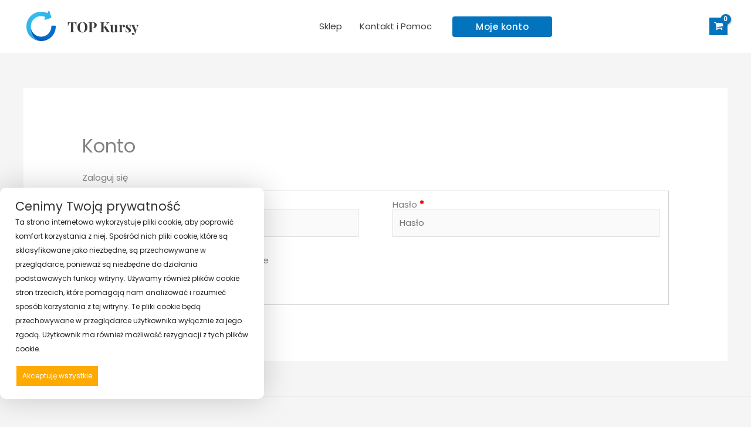

--- FILE ---
content_type: text/css
request_url: https://cb7.pl/wp-content/plugins/subscription/assets/css/status.css?ver=1.8.14
body_size: 198
content:
.my_account_subscrpt .order-status {
  min-width: 100px;
}

span[class*="subscrpt-"] {
  background: #bfdbfe;
  color: #1e40af;
  font-weight: 600;
  font-size: 12px;
  text-transform: capitalize;
  padding: 8px 10px;
  border-radius: 5px;
}

span.subscrpt-pending {
  background: #dbeafe;
  color: #1e40af;
}

span.subscrpt-active {
  background: #bbf7d0;
  color: #166534;
}

span.subscrpt-expired {
  background: #fecaca;
  color: #991b1b;
}

span.subscrpt-cancelled {
  background: #e2e8f0;
  color: #475569;
}

span.subscrpt-pe_cancelled,
span.subscrpt-on-hold {
  background: #ffedd5;
  color: #b45309;
}

span.subscrpt-draft {
  background: #f3f3f3;
  color: #888;
}

/* Grace Period */
span.grace-active {
  position: relative;
  padding-right: 16px;
}

span.grace-icon {
  position: absolute;
  top: -5px;
  right: -5px;
  background: #fffbeb;
  border-radius: 50%;
  padding: 0px;
  height: 20px;
  width: 20px;
}

span.grace-icon .dashicons {
  color: #f59e0b;
}

span.grace-icon::after {
  content: attr(data-tooltip);
  position: absolute;
  top: -28px;
  right: 50%;
  transform: translateX(50%);
  background: #fef3c7;
  color: #b45309;
  font-size: 11px;
  padding: 4px 6px;
  border-radius: 3px;
  white-space: nowrap;
  opacity: 0;
  pointer-events: none;
  transition: opacity 0.2s ease;
}
span.grace-icon:hover::after {
  opacity: 1;
}


--- FILE ---
content_type: text/css
request_url: https://cb7.pl/wp-content/themes/top-emarketer/style.css?ver=1.0.0
body_size: 424
content:
/**
Theme Name: TOP eMarketer
Author: Serwis4U
Author URI: https://serwis4u.com
Description: Motyw potomny dla Klubu eMarketera.
Version: 1.0.0
License: GNU General Public License v2 or later
License URI: http://www.gnu.org/licenses/gpl-2.0.html
Text Domain: top-emarketer
Template: astra
*/
/*
Let's see an example of some common font sizes expressed in rem units, assuming, of course, that the base size is 16px:

    10px = 0.625rem.
    12px = 0.75rem.
    14px = 0.875rem.
    16px = 1rem (base)
    18px = 1.125rem.
    20px = 1.25rem.
    24px = 1.5rem.
    30px = 1.875rem
*/


/*
*zmiana kloru linkua ktywnego dla top kursy
*/
tr.active a {
   color: #7cb291 ! important;
   font-weight: bold ! important;
}


.itsec-pwls-login-modal__wrap {
    min-height: 600px ! important;
}

.menu-button {
	border-width: 1px;
    border-style: solid;
	border-color: #0274BE;
    padding-top: 2px;
    padding-right: 2px;
    padding-bottom: 2px;
    padding-left: 2px;
	line-height: 30px ! important;
}

/* brak ikonki klucza dla logowania na /moje-konto/ */

.woocommerce form .password-input {
    position: relative;
}

.woocommerce form .show-password-input,
.woocommerce-page form .show-password-input {
    position: absolute;
    right: 1em;
    top: 50%;
    transform: translateY(-50%);
    background: none;
    border: none;
    padding: 0;
    margin: 0;
    color: #0073aa; /* lub inherit */
    font-size: 1.2em;
    line-height: 1;
    cursor: pointer;
}

.woocommerce form .show-password-input:focus {
    outline: none;
}


--- FILE ---
content_type: application/javascript
request_url: https://cb7.pl/wp-content/plugins/subscription/build/index.js?ver=7c48317a713a59d7e3b0
body_size: 996
content:
(()=>{"use strict";var e={20:(e,t,r)=>{var s=r(609),i=Symbol.for("react.element"),n=Symbol.for("react.fragment"),o=Object.prototype.hasOwnProperty,c=s.__SECRET_INTERNALS_DO_NOT_USE_OR_YOU_WILL_BE_FIRED.ReactCurrentOwner,p={key:!0,ref:!0,__self:!0,__source:!0};function a(e,t,r){var s,n={},a=null,l=null;for(s in void 0!==r&&(a=""+r),void 0!==t.key&&(a=""+t.key),void 0!==t.ref&&(l=t.ref),t)o.call(t,s)&&!p.hasOwnProperty(s)&&(n[s]=t[s]);if(e&&e.defaultProps)for(s in t=e.defaultProps)void 0===n[s]&&(n[s]=t[s]);return{$$typeof:i,type:e,key:a,ref:l,props:n,_owner:c.current}}t.Fragment=n,t.jsx=a,t.jsxs=a},609:e=>{e.exports=window.React},848:(e,t,r)=>{e.exports=r(20)}},t={};const r=window.wc.blocksCheckout,s=window.wc.blocksComponents,i=window.wp.i18n,n=window.wp.plugins,o=window.wc.priceFormat;var c=function r(s){var i=t[s];if(void 0!==i)return i.exports;var n=t[s]={exports:{}};return e[s](n,n.exports,r),n.exports}(848);(0,r.registerCheckoutFilters)("sdevs-subscription",{cartItemPrice:(e,t,r,s)=>{const{sdevs_subscription:n}=t,{cartItem:o}=r,{totals:c}=o;if(void 0===c)return e;if("0"===c.line_total)return`<price/> ${(0,i.__)("Due Today","wp_subscription")}`;if(n&&n.type){const e=n.type.charAt(0).toUpperCase()+n.type.slice(1),t=parseInt(n.max_no_payment,10),r=!isNaN(t)&&t>0?` x ${t}`:"";return`<price/> / ${n.time&&n.time>1?" "+n.time+"-":""}${e}${r}`}return e},subtotalPriceFormat:(e,t,r,s)=>{const{sdevs_subscription:n}=t,{sdevs_subscription:o}=t;if(n&&n.type){const e=n.type.charAt(0).toUpperCase()+n.type.slice(1),t=parseInt(n.max_no_payment,10),r=!isNaN(t)&&t>0?` x ${t}`:"";return`<price/> ${(0,i.__)("Every","wp_subscription")} ${n.time&&n.time>1?" "+n.time+"-":""}${e}${r}`}return e}});const p=({cart:e,extensions:t})=>{if(0===Object.keys(t).length)return;const{cartTotals:n}=e,{sdevs_subscription:p}=t;if(0===p.length)return;const a=(0,o.getCurrencyFromPriceResponse)(n),l=Math.pow(10,a.minorUnit);return(0,c.jsx)(r.TotalsItem,{className:"wc-block-components-totals-footer-item",label:(0,i.__)("Recurring totals","wp_subscription"),description:(0,c.jsx)("div",{style:{display:"grid"},children:p.map(e=>{const t=e.type.charAt(0).toUpperCase()+e.type.slice(1);return(0,c.jsxs)("div",{style:{margin:"20px 0",float:"right"},children:[(0,c.jsxs)("div",{style:{fontSize:"18px"},children:[(0,c.jsx)(s.FormattedMonetaryAmount,{currency:a,value:Math.round(e.price*l)})," /"," ",e.time&&e.time>1?e.time+"-"+t+" ":t]}),(0,c.jsx)("small",{children:e.description}),"yes"===e.can_user_cancel&&(0,c.jsxs)(c.Fragment,{children:[(0,c.jsx)("br",{}),(0,c.jsxs)("small",{children:[(0,i.__)("You can cancel subscription at any time!","wp_subscription")," "]})]}),e.max_no_payment>0&&(0,c.jsxs)(c.Fragment,{children:[(0,c.jsx)("br",{}),(0,c.jsxs)("small",{children:[(0,i.__)("This subscription will be billed for","wp_subscription")," ",e.max_no_payment," ",(0,i.__)("times.","wp_subscription")]})]})]})})})})};(0,n.registerPlugin)("sdevs-subscription",{render:()=>(0,c.jsx)(r.ExperimentalOrderMeta,{children:(0,c.jsx)(p,{})}),scope:"woocommerce-checkout"})})();

--- FILE ---
content_type: application/javascript
request_url: https://cb7.pl/wp-content/plugins/subscription/assets/js/gateway.js?ver=1.8.14
body_size: 535
content:
jQuery(document).ready(function ($) {
  function addPasswordToggle(inputId) {
    const $input = $("#" + inputId);
    if (!$input.length) return;

    // Default value.
    let isPassword = $input.attr("type") === "password";

    // Create Dashicon toggle button
    const $toggleBtn = $("<button>")
      .attr("type", "button")
      .addClass("dashicons")
      .addClass(isPassword ? "dashicons-visibility" : "dashicons-hidden")
      .css({
        border: $input.css("border"),
        borderRadius: $input.css("border-radius"),
        background: $input.css("background-color"),
        height: $input.height(),
        minHeight: "30px",
        width: "35px",
        margin: "0px 8px",
        fontSize: "18px",
        cursor: "pointer",
        lineHeight: 1,
      })
      .attr("title", "Show password");

    // Toggle functionality
    $toggleBtn.on("click", function () {
      isPassword = $input.attr("type") === "password";
      $input.attr("type", isPassword ? "text" : "password");
      $toggleBtn
        .removeClass("dashicons-visibility dashicons-hidden")
        .addClass(isPassword ? "dashicons-hidden" : "dashicons-visibility")
        .attr("title", isPassword ? "Hide password" : "Show password");
    });

    // Insert button
    $input.after($toggleBtn);
  }

  // Add copy button
  function addCopyButton(inputId) {
    const $input = $("#" + inputId);
    if (!$input.length) return;

    // Create Dashicon copy button
    const $copyBtn = $("<button>")
      .attr("type", "button")
      .addClass("dashicons dashicons-admin-page")
      .css({
        border: $input.css("border"),
        borderRadius: $input.css("border-radius"),
        background: $input.css("background-color"),
        height: $input.height(),
        minHeight: "30px",
        width: "35px",
        margin: "0px 8px",
        fontSize: "18px",
        cursor: "pointer",
        lineHeight: 1,
      })
      .attr("title", "Copy to clipboard");

    // Copy functionality
    $copyBtn.on("click", function (event) {
      event.preventDefault();
      const text = $input.val();

      try {
        if (navigator.clipboard && navigator.clipboard.writeText) {
          navigator.clipboard.writeText(text);
        } else {
          const tempInput = document.createElement("textarea");
          tempInput.value = text;
          document.body.appendChild(tempInput);
          tempInput.select();
          document.execCommand("copy");
          document.body.removeChild(tempInput);
        }
        alert("Data successfully copied to clipboard.");
      } catch (err) {
        alert("Failed to the data. Please try to copy manually.");
        console.error("Failed to the data. ", err);
      }
    });

    // Insert button
    $input.after($copyBtn);
  }

  // Add toggles
  addPasswordToggle("woocommerce_wp_subscription_paypal_client_id");
  addPasswordToggle("woocommerce_wp_subscription_paypal_client_secret");
  addPasswordToggle("woocommerce_wp_subscription_paypal_webhook_id");

  addPasswordToggle("woocommerce_wp_subscription_paypal_sandbox_client_id");
  addPasswordToggle("woocommerce_wp_subscription_paypal_sandbox_client_secret");
  addPasswordToggle("woocommerce_wp_subscription_paypal_sandbox_webhook_id");

  // Add copy buttons
  addCopyButton("woocommerce_wp_subscription_paypal_webhook_url");
});
